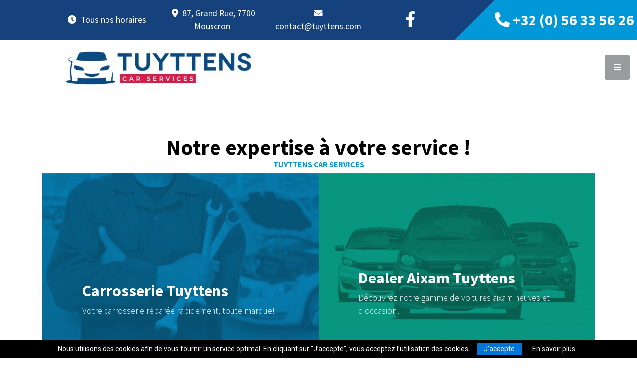

--- FILE ---
content_type: text/html; charset=UTF-8
request_url: https://tuyttens.com/
body_size: 4598
content:
<!doctype html>
<html class="no-js" lang="fr">

<head>

  <meta charset="utf-8">
    <title>Garage Tuyttens Car Services à 7700 Mouscron</title>

  <meta name="description" content="">
  <meta name="viewport" content="width=device-width, initial-scale=1">
  <meta property="og:title" content="">
  <meta property="og:type" content="">
  <meta property="og:url" content="">
  <meta property="og:image" content="">
  
  <!-- Normalize CSS -->
  <link rel="stylesheet" href="css/normalize.css">
  <link rel="stylesheet" href="css/main.css">
  <link rel="stylesheet" href="css/loader.css">
  <!-- Bootstrap Core CSS -->
  <link href="vendor/bootstrap/css/bootstrap.min.css" rel="stylesheet">

  <!-- Custom Fonts -->
  <link href="vendor/fontawesome-free/css/all.min.css" rel="stylesheet" type="text/css">
  <link href="https://fonts.googleapis.com/css?family=Source+Sans+Pro:300,400,700,300italic,400italic,700italic" rel="stylesheet" type="text/css">
  <link href="vendor/simple-line-icons/css/simple-line-icons.css" rel="stylesheet">
  <!-- Animate -->
  <link href="https://cdnjs.cloudflare.com/ajax/libs/animate.css/4.1.1/animate.min.css" rel="stylesheet">
  
      <!-- Cookie CSS -->
  <link href="css/jquery.cookieBar.min.css" rel="stylesheet">
    <!-- Custom CSS -->
  <link href="css/custom.css" rel="stylesheet">
</head>

<body id="page-top">
<!-- Loader -->
<section id="loader" class="bg-white position-fixed text-center d-none h-100">
<div class="container h-100">
<div class="row h-100">
<div class="col-12 mx-auto my-auto">
<img class="w-100" style="max-width:500px;" src="https://tuyttens.com/img/TUYTTENS_car-services_xs.jpg" />
<div class="load">
  <div class="gear one">
    <svg id="blue" viewBox="0 0 100 100" fill="#0098D9">
      <path d="M97.6,55.7V44.3l-13.6-2.9c-0.8-3.3-2.1-6.4-3.9-9.3l7.6-11.7l-8-8L67.9,20c-2.9-1.7-6-3.1-9.3-3.9L55.7,2.4H44.3l-2.9,13.6      c-3.3,0.8-6.4,2.1-9.3,3.9l-11.7-7.6l-8,8L20,32.1c-1.7,2.9-3.1,6-3.9,9.3L2.4,44.3v11.4l13.6,2.9c0.8,3.3,2.1,6.4,3.9,9.3      l-7.6,11.7l8,8L32.1,80c2.9,1.7,6,3.1,9.3,3.9l2.9,13.6h11.4l2.9-13.6c3.3-0.8,6.4-2.1,9.3-3.9l11.7,7.6l8-8L80,67.9      c1.7-2.9,3.1-6,3.9-9.3L97.6,55.7z M50,65.6c-8.7,0-15.6-7-15.6-15.6s7-15.6,15.6-15.6s15.6,7,15.6,15.6S58.7,65.6,50,65.6z"></path>
    </svg>
  </div>
  <div class="gear two">
    <svg id="pink" viewBox="0 0 100 100" fill="#55b59a">
      <path d="M97.6,55.7V44.3l-13.6-2.9c-0.8-3.3-2.1-6.4-3.9-9.3l7.6-11.7l-8-8L67.9,20c-2.9-1.7-6-3.1-9.3-3.9L55.7,2.4H44.3l-2.9,13.6      c-3.3,0.8-6.4,2.1-9.3,3.9l-11.7-7.6l-8,8L20,32.1c-1.7,2.9-3.1,6-3.9,9.3L2.4,44.3v11.4l13.6,2.9c0.8,3.3,2.1,6.4,3.9,9.3      l-7.6,11.7l8,8L32.1,80c2.9,1.7,6,3.1,9.3,3.9l2.9,13.6h11.4l2.9-13.6c3.3-0.8,6.4-2.1,9.3-3.9l11.7,7.6l8-8L80,67.9      c1.7-2.9,3.1-6,3.9-9.3L97.6,55.7z M50,65.6c-8.7,0-15.6-7-15.6-15.6s7-15.6,15.6-15.6s15.6,7,15.6,15.6S58.7,65.6,50,65.6z"></path>
    </svg>
  </div>
  <div class="gear three">
    <svg id="yellow" viewBox="0 0 100 100" fill="#f7ab4f">
      <path d="M97.6,55.7V44.3l-13.6-2.9c-0.8-3.3-2.1-6.4-3.9-9.3l7.6-11.7l-8-8L67.9,20c-2.9-1.7-6-3.1-9.3-3.9L55.7,2.4H44.3l-2.9,13.6      c-3.3,0.8-6.4,2.1-9.3,3.9l-11.7-7.6l-8,8L20,32.1c-1.7,2.9-3.1,6-3.9,9.3L2.4,44.3v11.4l13.6,2.9c0.8,3.3,2.1,6.4,3.9,9.3      l-7.6,11.7l8,8L32.1,80c2.9,1.7,6,3.1,9.3,3.9l2.9,13.6h11.4l2.9-13.6c3.3-0.8,6.4-2.1,9.3-3.9l11.7,7.6l8-8L80,67.9      c1.7-2.9,3.1-6,3.9-9.3L97.6,55.7z M50,65.6c-8.7,0-15.6-7-15.6-15.6s7-15.6,15.6-15.6s15.6,7,15.6,15.6S58.7,65.6,50,65.6z"></path>
    </svg>
  </div>
  <div class="lil-circle"></div>
  <svg class="blur-circle">
    <filter id="blur">
      <feGaussianBlur in="SourceGraphic" stdDeviation="13"></feGaussianBlur>
    </filter>
    <circle cx="70" cy="70" r="66" fill="transparent" stroke="white" stroke-width="40" filter="url(#blur)"></circle>
  </svg>
  </div>
</div>
</div>
</div>
</div>
</section>

<script>
var element = document.getElementById("loader");
element.classList.remove("d-none");
</script>
  <!-- Contact Header -->
  <section class="bg-primary text-white text-center" id="bandeau">
  <div class="container-fluid">
  <div class="row align-items-center p-0">
  
  <div class="col-0 col-lg-1">
  </div>
  
  <div class="col-3 col-md-2 col-lg-2">
  <p class="m-0 p-4 p-md-0 p-to-h3">
  <a class="text-white" href="#horaire">
  <span class="m-1"><i class="fas fa-clock"></i></span>
  <span class="d-none d-lg-inline">Tous nos horaires</span>
  </a>
  </p>
  </div>
  
  
    <div class="col-3 col-md-2 col-lg-2">
  <p class="m-0 p-0 p-to-h3">
  <a class="text-white m-0 p-4 p-md-0" href="#map">
  <span class="m-1"><i class="fas fa-map-marker-alt"></i></span>
  <span class="d-none d-lg-inline">87, Grand Rue, 7700 Mouscron</span>
  </a>
  </p>
  </div>
  
  <div class="col-3 col-md-2 col-lg-2">
  <p class="m-0 p-0 p-to-h3">
  <a class="d-inline-block text-white m-0 p-4 p-md-0" href="mailto:contact@tuyttens.com">
  <span class="m-1"><i class="fas fa-envelope"></i></span>
  <span class="d-none d-lg-inline">contact@tuyttens.com</span>
  </a>
  </p>
  </div>

  <div class="col-3 col-md-1">
  <h3 class="m-0 p-0 text-center text-md-right">
  <a class="text-white m-0 p-4 p-md-0" target="_blank" href="https://www.facebook.com/afcsprl.garagetuyttens">
  <span class="m-1"><i class="fab fa-facebook-f"></i></span>
  </a>
  </h3>
  </div>

  <div class="col-12 col-md-5 col-lg-4 text-center text-md-right p-0">
   <div id="triangle-bottomright" class="d-none d-sm-none d-md-inline-block align-top m-0"></div><div class="d-none d-sm-none d-md-inline-block m-0 bg-secondary">
   <a class="text-white" href="tel:+3256335626">
   <h2 id="grostel" class="d-none d-sm-none d-md-inline-block align-top m-0"><i class="fas fa-phone-alt"></i>
   +32 (0) 56 33 56 26&nbsp;
   </h2>
   </a>
   </div>
  </div>
  
  </div>
  </div>

  </section>
  
  
  <!-- Logo + menu Header -->
  <section class="text-center" id="menu">
  <div class="container-fluid">
  <div class="row align-items-center p-0">
  
  <div class="col-0 col-md-1">
  </div>
  
  <div class="col-9 text-center col-md-4 text-md-left p-2">
                  <picture class="w-100">
                  <a href="https://tuyttens.com/">
                 <source srcset="https://tuyttens.com/img/TUYTTENS_car-services_full.jpg" media="(min-width: 2000px)">
 <source srcset="https://tuyttens.com/img/TUYTTENS_car-services_xl.jpg" media="(min-width: 1200px)">
 <source srcset="https://tuyttens.com/img/TUYTTENS_car-services_lg.jpg" media="(min-width: 992px)">
 <source srcset="https://tuyttens.com/img/TUYTTENS_car-services_md.jpg" media="(min-width: 768px)">
 <source srcset="https://tuyttens.com/img/TUYTTENS_car-services_sm.jpg" media="(min-width: 576px)">
 <source srcset="https://tuyttens.com/img/TUYTTENS_car-services_xs.jpg" media="(max-width: 576px)">
 <img class="w-100" src="https://tuyttens.com/img/TUYTTENS_car-services_md.jpg" alt="Logo Carrosserie Tuyttens à 7700 Mouscron">
</picture>
</a>
  </div>
  
    <div class="col-3 d-inline-block d-md-none text-center">
  <!-- Navigation -->
  <a id="menu-xs" class="d-inline-block menu-toggle rounded" href="#">
    <i class="fas fa-bars"></i>
  </a>  
  </div>
  
   <div class="col-12 d-inline-block d-md-none bg-secondary">
   <a class="text-white" href="tel:+3256335626">
        <h3 class="text-white w-100 p-2"><i class="fas fa-phone-alt"></i>
   +32 (0) 56 33 56 26&nbsp;
   </h3>
   </a>
   </div>
   
 
    <div class="col-0 col-md-1">
  </div>
  
  <div class="col-0 col-md-1">
  </div>

  <div class="col-0 col-md-1">
  </div>

  <div class="col-0 d-none text-center col-3 d-md-inline-block col-md-4 text-md-right pr-0">
  <!-- Navigation -->
  <a id="menu-hd" class="d-inline-block menu-toggle rounded" href="#">
    <i class="fas fa-bars"></i>
  </a>  
  </div>
  
  </div>
  </div>

  <nav id="sidebar-wrapper" class="bg-primary"><ul class="sidebar-nav"><li class="sidebar-nav-item"><a class=" js-scroll-trigger" href="https://carrosserie-tuyttens.com/">L'atelier de carrosserie</a></li><li class="sidebar-nav-item"><a class=" js-scroll-trigger" href="https://aixam-tuyttens.com/">Le Concessionnaire Aixam</a></li><li class="sidebar-nav-item"><a class=" js-scroll-trigger" href="https://station-service-tuyttens.com/">La station service & Shop</a></li><li class="sidebar-nav-item"><a class=" js-scroll-trigger" href="https://self-car-wash-tuyttens.com/">Le Self Car Wash</a></li></ul></nav>

  </section>
  
  
  




  <!-- Car Services -->
  <section class="content-section" id="tuyttens">
    <div class="container">
          <div class="content-section-heading text-center">
        <h2 class="mb-0 text-black">Notre expertise à votre service !</h2>
        <h6 class="text-primary animate__animated">TUYTTENS CAR SERVICES</h5>
      </div>
      
        <div id="logocs" class="row m-5">
        <div class="col-0 col-md-3 "></div>
        <div id="cslogo" class="col-12 col-md-6 text-center">
        
        
              <picture class="w-100">
 <source srcset="https://carrosserie-tuyttens.com/img/TUYTTENS_car-services_full.jpg" media="(min-width: 2000px)">
 <source srcset="https://carrosserie-tuyttens.com/img/TUYTTENS_car-services_xl.jpg" media="(min-width: 1200px)">
 <source srcset="https://carrosserie-tuyttens.com/img/TUYTTENS_car-services_lg.jpg" media="(min-width: 992px)">
 <source srcset="https://carrosserie-tuyttens.com/img/TUYTTENS_car-services_md.jpg" media="(min-width: 768px)">
 <source srcset="https://carrosserie-tuyttens.com/img/TUYTTENS_car-services_sm.jpg" media="(min-width: 576px)">
 <source srcset="https://carrosserie-tuyttens.com/img/TUYTTENS_car-services_xs.jpg" media="(max-width: 576px)">
 <img class="w-100" src="https://carrosserie-tuyttens.com/img/TUYTTENS_car-services_md.jpg" alt="Car contact">
</picture>
</div>
        <div class="col-0 col-md-3 "></div>
        </div>

      <div class="row no-gutters">
        <div class="col-lg-6">
          <a class="portfolio-item" href="https://carrosserie-tuyttens.com">
            <div class="caption">
              <div class="caption-content">
                <div class="h2 font-weight-bold">Carrosserie Tuyttens</div>
                <p class="mb-0">Votre carrosserie réparée rapidement, toute marque!</p>
              </div>
            </div>
<picture class="w-100">
 <source srcset="https://carrosserie-tuyttens.com/img/1-carrosserie-tuyttens_full.jpg" media="(min-width: 2000px)">
 <source srcset="https://carrosserie-tuyttens.com/img/1-carrosserie-tuyttens_xl.jpg" media="(min-width: 1200px)">
 <source srcset="https://carrosserie-tuyttens.com/img/1-carrosserie-tuyttens_lg.jpg" media="(min-width: 992px)">
 <source srcset="https://carrosserie-tuyttens.com/img/1-carrosserie-tuyttens_md.jpg" media="(min-width: 768px)">
 <source srcset="https://carrosserie-tuyttens.com/img/1-carrosserie-tuyttens_sm.jpg" media="(min-width: 576px)">
 <source srcset="https://carrosserie-tuyttens.com/img/1-carrosserie-tuyttens_xs.jpg" media="(max-width: 576px)">
 <img class="w-100" src="https://carrosserie-tuyttens.com/img/1-carrosserie-tuyttens_md.jpg" alt="Carrosserie Tuyttens">
</picture>          </a>
        </div>
        <div class="col-lg-6">
          <a class="portfolio-item" href="https://aixam-tuyttens.com">
            <div class="caption">
              <div class="caption-content">
                <div class="h2 font-weight-bold">Dealer Aixam Tuyttens</div>
                <p class="mb-0">Découvrez notre gamme de voitures aixam neuves et d'occasion!</p>
              </div>
            </div>
<picture class="w-100">
 <source srcset="https://carrosserie-tuyttens.com/img/2-aixam-tuyttens_full.jpg" media="(min-width: 2000px)">
 <source srcset="https://carrosserie-tuyttens.com/img/2-aixam-tuyttens_xl.jpg" media="(min-width: 1200px)">
 <source srcset="https://carrosserie-tuyttens.com/img/2-aixam-tuyttens_lg.jpg" media="(min-width: 992px)">
 <source srcset="https://carrosserie-tuyttens.com/img/2-aixam-tuyttens_md.jpg" media="(min-width: 768px)">
 <source srcset="https://carrosserie-tuyttens.com/img/2-aixam-tuyttens_sm.jpg" media="(min-width: 576px)">
 <source srcset="https://carrosserie-tuyttens.com/img/2-aixam-tuyttens_xs.jpg" media="(max-width: 576px)">
 <img class="w-100" src="https://carrosserie-tuyttens.com/img/2-aixam-tuyttens_md.jpg" alt="Dealer Aixam Tuyttens">
</picture>            </a>
        </div>
        <div class="col-lg-6">
          <a class="portfolio-item" href="https://station-service-tuyttens.com">
            <div class="caption">
              <div class="caption-content">
                <div class="h2 font-weight-bold">Station Service Tuyttens</div>
                <p class="mb-0">Depuis 1984, à votre service 24/24 7J/7!</p>
              </div>
            </div>
<picture class="w-100">
 <source srcset="https://carrosserie-tuyttens.com/img/3-station-service-tuyttens_full.jpg" media="(min-width: 2000px)">
 <source srcset="https://carrosserie-tuyttens.com/img/3-station-service-tuyttens_xl.jpg" media="(min-width: 1200px)">
 <source srcset="https://carrosserie-tuyttens.com/img/3-station-service-tuyttens_lg.jpg" media="(min-width: 992px)">
 <source srcset="https://carrosserie-tuyttens.com/img/3-station-service-tuyttens_md.jpg" media="(min-width: 768px)">
 <source srcset="https://carrosserie-tuyttens.com/img/3-station-service-tuyttens_sm.jpg" media="(min-width: 576px)">
 <source srcset="https://carrosserie-tuyttens.com/img/3-station-service-tuyttens_xs.jpg" media="(max-width: 576px)">
 <img class="w-100" src="https://carrosserie-tuyttens.com/img/3-station-service-tuyttens_md.jpg" alt="Station Service Tuyttens">
</picture>            </a>
        </div>
        <div class="col-lg-6">
          <a class="portfolio-item" href="https://self-car-wash-tuyttens.com">
            <div class="caption">
              <div class="caption-content">
                <div class="h2 font-weight-bold">Self Carwash Tuyttens</div>
                <p class="mb-0">Votre car wash manuel à 7700 Mouscron et à 8587 Espierres</p>
              </div>
            </div>
<picture class="w-100">
 <source srcset="https://carrosserie-tuyttens.com/img/4-self-car-wash-tuyttens_full.jpg" media="(min-width: 2000px)">
 <source srcset="https://carrosserie-tuyttens.com/img/4-self-car-wash-tuyttens_xl.jpg" media="(min-width: 1200px)">
 <source srcset="https://carrosserie-tuyttens.com/img/4-self-car-wash-tuyttens_lg.jpg" media="(min-width: 992px)">
 <source srcset="https://carrosserie-tuyttens.com/img/4-self-car-wash-tuyttens_md.jpg" media="(min-width: 768px)">
 <source srcset="https://carrosserie-tuyttens.com/img/4-self-car-wash-tuyttens_sm.jpg" media="(min-width: 576px)">
 <source srcset="https://carrosserie-tuyttens.com/img/4-self-car-wash-tuyttens_xs.jpg" media="(max-width: 576px)">
 <img class="w-100" src="https://carrosserie-tuyttens.com/img/4-self-car-wash-tuyttens_md.jpg" alt="Self Carwash Tuyttens">
</picture>            </a>
        </div>
      </div>
    </div>
  </section>


  <!-- Map -->
<div id="map" class="map">
</div>
  <section class="content-section bg-primary text-white text-center" id="formulaire">
        <div class="content-section-heading">
        <h2 class="mb-4 text-white">Contactez-nous!</h2>
      </div>
  <div class="container">
  <form id="form-content" method="POST">
  <div class="row justify-content-center">
  <div class="col-10">
  <div class="row">
  <div class="col-12 col-md-6 p-4">
  <input class="p-2 w-100" type=text" placeholder="Votre nom*" name="contact_form[nom]" />
  </div>
    <div class="col-12 col-md-6 p-4">
  <input class="p-2 w-100" type="text" placeholder="Votre prénom" name="contact_form[prenom]" />
    </div>
  </div>
  
    <div class="row">
  <div class="col-12 col-md-6 p-4">
  <input class="p-2 w-100" type=text" placeholder="Votre n° de téléphone" name="contact_form[telephone]" />
  </div>
    <div class="col-12 col-md-6 p-4">
  <input class="p-2 w-100" type="text" placeholder="Votre email*" name="contact_form[email]" />
    </div>
  </div>

      <div class="row">
  <div class="col-12 p-4">
  <textarea class="p-2 w-100" placeholder="Votre message*" name="contact_form[message]"></textarea>
    </div>
  </div>
  
        <div class="row">
  <div id="msgdiv" class="d-none col-12 p-4">
  <p id="msg"></p>
    </div>
  </div>
  
      <div class="row justify-content-center">
  <div class="col-12 col-md-3 p-4">
  <input id="btn-envoyer" class="w-100 w-md-50  w-xl-25  btn-secondary text-center text-white py-2 px-4 text-weight-bold" type="submit" name="contact_form[submit]" value="Envoyer" />
      </div>
  </div>
  </div>
  </div>
  </form>
  </div>
  </section>
  
      <!-- Infos -->
<section class="content-section bg-primary text-white text-center bg-footer" id="footer">
  <div class="container-fluid">
    <div class="row">
      <div class="col-0 col-md-1"></div>
      <div class="col-12 col-md-7">
        <div class="row">
          <div class="col-12 order-2 col-md-6 order-md-1 text-center">
          <h2 class="m-0 p-0">
            <span class="d-block m-1 text-primary"><i class="fas fa-clock"></i></span>
          </h2>
          <div class="row" id="horaire">
            <div class="col-12">
              <p><strong>Ouvert toute l'année</strong></p>
            </div>
          </div>

          <div class="row">
            <div class="col-6 text-right"><p class="m-1"><strong>Carrosserie</strong></p></div>
            <div class="col-6 text-left"><p class="m-1">du lundi au jeudi de 08h30 à 11h45 et de 14h00 à 17h30<br />le vendredi de 08h30 à 11h45 et de 14h00 à 17h00</p></div>
          </div>
          <div class="row">
            <div class="col-6 text-right"><p class="m-1"><strong>Station Service</strong></p></div>
            <div class="col-6 text-left"><p class="m-1">24h/7j</p></div>
          </div>
          <div class="row">
            <div class="col-6 text-right"><p class="m-1"><strong>Shop</strong></p></div>
            <div class="col-6 text-left"><p class="m-1">du lundi au samedi de 07h30 à 20h00<br />le dimanche de  08h30 à 20h00</p></div>
          </div>
          <div class="row">
            <div class="col-6 text-right"><p class="m-1"><strong>Car-Wash</strong></p></div>
            <div class="col-6 text-left"><p class="m-1">24h/7j</p></div>
          </div>
        </div>
      
        <div class="col-12 col-md-6 order-md-2 text-center">
          <a class="text-white m-0 p-0" href="#maps">
            <h2 class="m-0 p-0">
              <span class="d-block m-1 text-primary text-center"><i class="fas fa-map-marker-alt"></i></span>
            Tuyttens Car Services
            </h2>
            <p>87, Grand Rue <br /> 7700 Mouscron <br />Belgique</p>
          </a>      
        </div>
      </div>
 
      
    <div class="row">
      <div class="col-12 col-md-6 mt-4">
        <a class="text-white m-0 p-0" href="mailto:contact@tuyttens.com">
          <h2 class="m-0 p-0">
            <span class="d-block m-1 text-primary"><i class="fas fa-envelope"></i></span>
          </h2>
          <p class="m-0">
          <strong>contact@tuyttens.com</strong>
          </p>
        </a>      
      </div>

      <div class="col-12 col-md-6 mt-4">
        <a class="text-white m-0 p-0" href="tel:+3256335626">
          <h2 class="m-0 p-0">
            <span class="d-block m-1 text-primary"><i class="fas fa-phone-alt"></i></span>
            <strong>+32 (0) 56 33 56 26&nbsp;</strong>
          </h2>
        </a>
      </div>
    </div>
    </div>    
    <div class="col-12 my-4 col-md-3 my-md-0">
    <div class="responsive-position-1 w-100" style="top:0;">
    <h2 class="text-center my-4 my-md-0">
    <span class="d-block m-1 text-primary"><i class="fab fa-facebook-f"></i></span>
    </h2>
    </div>
    <div class="responsive-position-1 w-100" style="bottom:0;">
              <h4 class="text-center">
            <strong>Liens</strong>
          </h4>
          <p class="text-center m-0">
          Mentions Légales</br>
          Politique de confidentialité</br>
          Plan du site</br>
          Axial</br>
          Contactez-nous</br>
          </p>
    </div>
             
    </div>
    </div>
    
  </section>

  <!-- Footer -->
  <section id="copyright" class="bg-primary text-center text-white p-4">
    <div class="container">
    <div class="row">
    <div class="col-12">
      <p class="text-center font-weight-bold m-0">Copyright &copy; Tuyttens 
      2020 - 2025 / réalisation: <a class="text-primary" target="_blank" href="http://www.servynet.com" />Servynet SPRL <i class="fad fa-planet-ringed"></i></a>
      </p>
    </div>
    </div>
    </div>
  </section>

  <!-- Scroll to Top Button-->
  <a class="scroll-to-top rounded js-scroll-trigger" href="#page-top">
    <i class="fas fa-angle-up"></i>
  </a>

<div class="modal fade" id="popup" tabindex="-1" role="dialog" aria-labelledby="exampleModalCenterTitle" aria-hidden="true">
</div>  <script src="js/vendor/modernizr-3.11.2.min.js"></script>
  <script src="vendor/jquery/jquery.min.js"></script>
  <script src="vendor/bootstrap/js/bootstrap.bundle.min.js"></script>
  <script src="vendor/jquery-easing/jquery.easing.min.js"></script>
  <script src="js/jquery.sticky.js"></script>
  <script src="js/jquery.appear.js"></script>
  <script src="js/stylish-portfolio.js"></script>
  <script src="js/main.js"></script>
  <script src="js/maps.js"></script>

      <!-- Cookie script -->
  <script src="js/jquery.cookieBar.min.js"></script>

<script defer type="text/javascript">
$(function() {
  $.cookieBar({
    style: 'bottom',
    infoLink:   'https://tuyttens.com/mentions-legales.php',
    infoTarget: '_blank',
    expireDays: 365,
    wrapper: 'body',
    language: 'fr'
  });
});
</script>


<!-- MAPS -->
<script defer
  src="https://maps.googleapis.com/maps/api/js?key=AIzaSyBIvkSKbrCNq9ajdSIIRAvc2VqpQnozgl4&callback=initMap">
</script>

<!-- Global site tag (gtag.js) - Google Analytics -->
<script async src="https://www.googletagmanager.com/gtag/js?id=G-WV7ZGFLL31"></script>
<script>
  window.dataLayer = window.dataLayer || [];
  function gtag(){dataLayer.push(arguments);}
  gtag('js', new Date());

  gtag('config', 'G-WV7ZGFLL31');
</script>
</body>

</html>


--- FILE ---
content_type: text/css; charset=utf-8
request_url: https://tuyttens.com/css/loader.css
body_size: 214
content:
.load {
  position: relative;
  margin: 50px auto;
  width: 100px;
  height: 80px;
}

.gear {
  position: absolute;
  z-index: -10;
  width: 40px;
  height: 40px;
  animation: spin 5s infinite;
}

.two {
  left: 40px;
  width: 80px;
  height: 80px;
  animation: spin-reverse 5s infinite;
}

.three {
  top: 45px;
  left: -10px;
  width: 60px;
  height: 60px;
}

@keyframes spin {
  50% {
    transform: rotate(360deg);
  }
}

@keyframes spin-reverse {
  50% {
    transform: rotate(-360deg);
  }
}

.lil-circle {
  position: absolute;
  border-radius: 50%;
  box-shadow: inset 0 0 10px 2px gray, 0 0 50px white;
  width: 100px;
  height: 100px;
  opacity: .65;
}

.blur-circle {
  position: absolute;
  top: -19px;
  left: -19px;
}

--- FILE ---
content_type: text/css; charset=utf-8
request_url: https://tuyttens.com/css/custom.css
body_size: 2843
content:
/*!
 * Start Bootstrap - Stylish Portfolio v5.0.8 (https://startbootstrap.com/themes/stylish-portfolio)
 * Copyright 2013-2020 Start Bootstrap
 * Licensed under MIT (https://github.com/StartBootstrap/startbootstrap-stylish-portfolio/blob/master/LICENSE)
 */body,html{width:100%;height:100%}
 body{font-family:'Source Sans Pro'}.btn-xl{padding:1.25rem 2.5rem}.content-section-heading 
 h2{font-size:3rem}.content-section-heading h3{font-size:1rem;text-transform:uppercase}h1,h2,h3,h4,h5,h6{font-weight:700}.text-faded{color:rgba(255,255,255,.7)}.map{height:40rem}
 @media (max-width:992px){.map{height:75%}}
 .map iframe{pointer-events:none}
 .scroll-to-top{position:fixed;right:15px;bottom:15px;display:none;width:50px;height:50px;text-align:center;color:#fff;background:rgba(52,58,64,.5);line-height:45px}.scroll-to-top:focus,.scroll-to-top:hover{color:#fff}.scroll-to-top:hover{background:#343a40}.scroll-to-top i{font-weight:800}.masthead{min-height:30rem;position:relative;display:table;width:100%;height:auto;background:url(../img/bg-masthead.jpg);background-position:center center;background-repeat:no-repeat;background-size:cover}.masthead h1{font-size:4rem;margin:0;padding:0}@media (min-width:992px){.masthead{height:100vh}.masthead h1{font-size:5.5rem}}#sidebar-wrapper{position:fixed;z-index:2;top:0;right:0;width:250px;height:100%;transition:all .4s ease 0s;transform:translateX(250px);border-left:1px solid rgba(255,255,255,.1)}.sidebar-nav{position:absolute;top:100px;width:250px;margin:0;padding:0;list-style:none}.sidebar-nav li.sidebar-nav-item a{display:block;text-decoration:none;color:#fff;padding:15px}.sidebar-nav li a:hover{text-decoration:none;color:#fff;background:rgba(255,255,255,.2)}.sidebar-nav li a:active,.sidebar-nav li a:focus{text-decoration:none}.sidebar-nav>.sidebar-brand{font-size:1.2rem;background:rgba(52,58,64,.1);height:80px;line-height:50px;padding-top:15px;padding-bottom:15px;padding-left:15px}.sidebar-nav>.sidebar-brand a{color:#fff}.sidebar-nav>.sidebar-brand a:hover{color:#fff;background:0 0}#sidebar-wrapper.active{right:250px;width:250px;transition:all .4s ease 0s}
.menu-toggle{position:absolute;right:15px;top:-25px;width:50px;height:50px;text-align:center;color:#fff;background:rgba(52,58,64,.5);line-height:50px;z-index:999}
 .menu-toggle-sticky{position:fixed;right:15px;top:15px;width:50px;height:50px;text-align:center;color:#fff;background:rgba(52,58,64,.5);line-height:50px;z-index:999}.menu-toggle:focus,.menu-toggle:hover{color:#fff}.menu-toggle:hover{background:#343a40}.service-icon{background-color:#fff;color:#1d809f;height:7rem;width:7rem;display:block;line-height:7.5rem;font-size:2.25rem;box-shadow:0 3px 3px 0 rgba(0,0,0,.1)}.callout{padding:15rem 0;background:url(../img/bg-callout.jpg);background-position:center center;background-repeat:no-repeat;background-size:cover}.callout h2{font-size:3.5rem;font-weight:700;display:block;max-width:30rem}.portfolio-item{display:block;position:relative;overflow:hidden;max-width:530px;margin:auto auto 1rem}.portfolio-item .caption{display:flex;height:100%;width:100%;background-color:rgba(33,37,41,.2);position:absolute;top:0;bottom:0;z-index:1}.portfolio-item .caption .caption-content{color:#fff;margin:auto 2rem 2rem}.portfolio-item .caption .caption-content h2{font-size:.8rem;text-transform:uppercase}.portfolio-item .caption .caption-content p{font-weight:300;font-size:1.2rem}@media (min-width:992px){.portfolio-item{max-width:none;margin:0}.portfolio-item .caption{transition:background-color .7s,-webkit-clip-path .25s ease-out;transition:clip-path .25s ease-out,background-color .7s;transition:clip-path .25s ease-out,background-color .7s,-webkit-clip-path .25s ease-out;-webkit-clip-path:inset(0);clip-path:inset(0)}.portfolio-item .caption .caption-content{transition:opacity .25s;margin-left:5rem;margin-right:5rem;margin-bottom:5rem}.portfolio-item img{transition:-webkit-clip-path .25s ease-out;transition:clip-path .25s ease-out;transition:clip-path .25s ease-out,-webkit-clip-path .25s ease-out;-webkit-clip-path:inset(-1px);clip-path:inset(-1px)}.portfolio-item:hover img{-webkit-clip-path:inset(2rem);clip-path:inset(2rem)}.portfolio-item:hover .caption{background-color:rgba(29,128,159,.9);-webkit-clip-path:inset(2rem);clip-path:inset(2rem)}}.map iframe{height:100%;width:100%;border:0}footer.footer{padding-top:5rem;padding-bottom:5rem}footer.footer .social-link{display:block;height:4rem;width:4rem;line-height:4.3rem;font-size:1.5rem;background-color:#1d809f;transition:background-color .15s ease-in-out;box-shadow:0 3px 3px 0 rgba(0,0,0,.1)}footer.footer .social-link:hover{background-color:#155d74;text-decoration:none}a{color:#1d809f}a:active,a:focus,a:hover{color:#155d74}
 .btn-primary{border: 2px solid #0098D9!important;background-color:transparent!important;border-radius:0!important;}.btn-primary:active,.btn-primary:focus,.btn-primary:hover{border: 2px solid #0098D9!important;background-color:transparent!important;border-radius:0!important;}.btn-secondary{background-color:#0098D9!important;border-color:#0098D9!important;color:#fff!important;}.btn-secondary:active,.btn-secondary:focus,.btn-secondary:hover{background-color:#0098D9!important;border-color:#0098D9!important}.btn-dark{color:#fff!important}.btn{box-shadow:0 3px 3px 0 rgba(0,0,0,.1);font-weight:700}.bg-primary{background-color:#15417c!important}.bg-secondary{background-color:#0098D9!important}.text-primary{color:#1d809f!important}.text-secondary{color:#ecb807!important}

#logocs{
display:none!important;
}
    
    .text-primary{
    color:#0098D9!important;
    }
    .text-secondary{
    color:#15417C!important;
    }

.text-black{
color:#000!important;
}

.modal-content{
border-radius:0!important;
}

/*BACKGROUND*/

.squarebg1{  background-image: url("https://carrosserie-tuyttens.com/img/squarebg1_xl.jpg"); 
background-position: center;background-repeat: no-repeat;
}
.squarebg2{  background-image: url("https://carrosserie-tuyttens.com/img/squarebg2_xl.jpg"); 
background-position: center;background-repeat: no-repeat;
}
.squarebg3{  background-image: url("https://carrosserie-tuyttens.com/img/squarebg3_xl.jpg"); 
background-position: center;background-repeat: no-repeat;
}
.squarebg4{  background-image: url("https://carrosserie-tuyttens.com/img/squarebg4_xl.jpg"); 
background-position: center;background-repeat: no-repeat;
}

.squarew{width:220px;}
.squareh{height:220px;}
.outnumber{left:50%;margin-left:-195px;line-height:220px;font-size:300px;}
/*XS*/
@media (max-width: 576px) {

.glue,.gluecl{
position:fixed!important;
top:35px;
right:35px;
}

.responsive-position-1{position:relative;}
.content-section{padding-top:3rem;padding-bottom:3rem;}

.abscar{position:relative;}
.masthead{padding-top:4rem;padding-bottom:4rem;min-height:30rem;position:relative;display:table;width:100%;height:auto;background:url(../img/bg-masthead_xs.jpg);background-position:center center;background-repeat:no-repeat;background-size:cover}

  .bg-pneu{
  background-image: url("https://carrosserie-tuyttens.com/img/bg_pneu_xs.jpg"); /* The image used */
  background-position: center; /* Center the image */
  background-repeat: no-repeat; /* Do not repeat the image */
  background-size: cover; /* Resize the background image to cover the entire container */
  }
.bg-footer{min-height:30rem;position:relative;display:table;width:100%;height:auto;background:url(../img/bg-footer_xs.jpg);background-position:center center;background-repeat:no-repeat;background-size:cover}


.bg-agre{min-height:30rem;position:relative;display:table;width:100%;height:auto;background:url(../img/bg-agre_xs.jpg);background-position:center center;background-repeat:no-repeat;background-size:cover}

  p {
    font-size: 1rem!important;
  }
  h1 {
      font-size: 3.4rem!important;
  }
  h2 {
      font-size: 1.6rem!important;
  }
  h3,p.p-to-h3 {
      font-size: 1.4rem!important;
  }
  h4,li {
      font-size: 1.1rem!important;
  }
  h6{
  font-size: 0.9rem!important;
  }

}
/*SM*/
@media (min-width: 576px) {

#clef{
top:-50px;
right:-50px;
height:100px;
width:auto!important;
position:absolute;
}

.glue,.gluecl{
position:fixed!important;
top:25px;
right:25px;
}

.responsive-position-1{position:relative;}
.content-section{padding-top:3.5rem;padding-bottom:3.5rem;}

.abscar{position:relative;}

.masthead{padding-top:8rem;padding-bottom:8rem;min-height:30rem;position:relative;display:table;width:100%;height:auto;background:url(../img/bg-masthead_sm.jpg);background-position:center center;background-repeat:no-repeat;background-size:cover}

  .bg-pneu{
  background-image: url("https://carrosserie-tuyttens.com/img/bg_pneu_sm.jpg"); /* The image used */
  background-position: center; /* Center the image */
  background-repeat: no-repeat; /* Do not repeat the image */
  background-size: cover; /* Resize the background image to cover the entire container */
  }
.bg-footer{min-height:30rem;position:relative;display:table;width:100%;height:auto;background:url(../img/bg-footer_sm.jpg);background-position:center center;background-repeat:no-repeat;background-size:cover}


.bg-agre{min-height:30rem;position:relative;display:table;width:100%;height:auto;background:url(../img/bg-agre_sm.jpg);background-position:center center;background-repeat:no-repeat;background-size:cover}

  p {
    font-size: 1rem!important;
  }
  h1 {
      font-size: 3.4rem!important;;
  }
  h2 {
      font-size: 1.6rem!important;;
  }
  h3,p.p-to-h3 {
      font-size: 1.4rem!important;;
  }
  h4,li {
      font-size: 1.1rem!important;;
  }
    h6{
  font-size: 0.9rem!important;
  }


}
/*MD*/
@media (min-width: 768px) {

#clef{
top:-80px;
right:-80px;
height:180px;
width:auto!important;
position:absolute;
}


     #triangle-bottomright {
      width: 0;
      height: 0;
      border-bottom: 60px solid #0098D9;
      border-left: 60px solid transparent;
    }
            #grostel{
    font-size:25px!important;
    vertical-align:top;
    line-height: 60px;
    }

.glue,.gluecl{
position:fixed!important;
top:25px;
right:25px;
}

.responsive-position-1{position:absolute;}
.content-section{padding-top:4rem;padding-bottom:4rem;}
.abscar{position:relative;left:-10px;bottom:-25px;}

.masthead{padding-top:8rem;padding-bottom:8rem;min-height:30rem;position:relative;display:table;width:100%;height:auto;background:url(../img/bg-masthead_md.jpg);background-position:center center;background-repeat:no-repeat;background-size:cover} 

  .bg-pneu{
  background-image: url("https://carrosserie-tuyttens.com/img/bg_pneu_md.jpg"); /* The image used */
  background-position: center; /* Center the image */
  background-repeat: no-repeat; /* Do not repeat the image */
  background-size: cover; /* Resize the background image to cover the entire container */
  }
.bg-footer{min-height:30rem;position:relative;display:table;width:100%;height:auto;background:url(../img/bg-footer_md.jpg);background-position:center center;background-repeat:no-repeat;background-size:cover}


.bg-agre{min-height:30rem;position:relative;display:table;width:100%;height:auto;background:url(../img/bg-agre_md.jpg);background-position:center center;background-repeat:no-repeat;background-size:cover}

  p,p.p-to-h3 {
    font-size: 1rem!important;
  }
  h1 {
      font-size: 4.2rem!important;;
  }
  h2 {
      font-size: 2rem!important;;
  }
  h3,p.p-to-h3 {
      font-size: 1.6rem!important;;
  }
  
    #h3clef{
      font-size: 1.4rem!important;;
  }
  
  h4,li {
      font-size: 1.1rem!important;;
  }
    h6{
  font-size: 0.9rem!important;
  }
}

/*LG*/
@media (min-width: 992px) { 

#clef{
top:-80px;
right:-60px;
height:160px;
width:auto!important;
position:absolute;
}

#triangle-bottomright {
width: 0;
height: 0;
border-bottom: 65px solid #0098D9;
border-left: 65px solid transparent;
}
    
#grostel{
font-size:26px!important;
vertical-align:top;
line-height: 65px;
}
    
.glue,.gluecl{
position:fixed!important;
top:25px;
right:25px;
}

.responsive-position-1{position:absolute;}
.content-section{padding-top:4.5rem;padding-bottom:4.5rem;}
.abscar{position:relative;left:-20px;bottom:-25px;}
.masthead{padding-top:8rem;padding-bottom:8rem;min-height:30rem;position:relative;display:table;width:100%;height:auto;background:url(../img/bg-masthead_lg.jpg);background-position:center center;background-repeat:no-repeat;background-size:cover}

.bg-pneu{
background-image: url("https://carrosserie-tuyttens.com/img/bg_pneu_lg.jpg"); /* The image used */
background-position: center; /* Center the image */
background-repeat: no-repeat; /* Do not repeat the image */
background-size: cover; /* Resize the background image to cover the entire container */
}

.bg-footer{min-height:30rem;position:relative;display:table;width:100%;height:auto;background:url(../img/bg-footer_lg.jpg);background-position:center center;background-repeat:no-repeat;background-size:cover}


.bg-agre{min-height:30rem;position:relative;display:table;width:100%;height:auto;background:url(../img/bg-agre_lg.jpg);background-position:center center;background-repeat:no-repeat;background-size:cover}

p,p.p-to-h3 {
font-size: 0.9rem!important;
}

h1 {
font-size: 4.4rem!important;;
}

h2 {
font-size: 2.4rem!important;;
}
  
h3 {
font-size: 1.8rem!important;;
}
  
  #h3clef{
      font-size: 1.4rem!important;;
  }
    
  h4,li {
      font-size: 1.2rem!important;;
  }

    h6{
  font-size: 0.9rem!important;
  }
}



@media (min-width: 1200px) { 

#triangle-bottomright {
width: 0;
height: 0;
border-bottom: 80px solid #0098D9;
border-left: 80px solid transparent;
}

#grostel{
font-size:30px!important;
vertical-align:top;
line-height: 80px;
}
    
.glue,.gluecl{
position:fixed!important;
top:25px;
right:25px;
}

.responsive-position-1{position:absolute;}
.content-section{padding-top:5rem;padding-bottom:5rem;}
.abscar{position:relative;left:-40px;bottom:-25px;}
.masthead{padding-top:8rem;padding-bottom:8rem;min-height:30rem;position:relative;display:table;width:100%;height:auto;background:url(../img/bg-masthead_xl.jpg);background-position:center center;background-repeat:no-repeat;background-size:cover}

  .bg-pneu{
  background-image: url("https://carrosserie-tuyttens.com/img/bg_pneu_xl.jpg"); /* The image used */
  background-position: center; /* Center the image */
  background-repeat: no-repeat; /* Do not repeat the image */
  background-size: cover; /* Resize the background image to cover the entire container */
  }

.bg-footer{min-height:30rem;position:relative;display:table;width:100%;height:auto;background:url(../img/bg-footer_xl.jpg);background-position:center center;background-repeat:no-repeat;background-size:cover}


.bg-agre{min-height:30rem;position:relative;display:table;width:100%;height:auto;background:url(../img/bg-agre_xl.jpg);background-position:center center;background-repeat:no-repeat;background-size:cover}

  p,p.p-to-h3 {
    font-size: 1.1rem!important;
  }
  h1 {
      font-size: 4.8rem!important;
  }
  h2 {
      font-size: 2.7rem!important;
  }
  h3 {
      font-size: 2rem!important;
  }
  h4,li {
      font-size: 1.3rem!important;
  }

    h6{
  font-size: 1rem!important;
  }
}

@media (min-width: 1440px) { 
     #triangle-bottomright {
      width: 0;
      height: 0;
      border-bottom: 90px solid #0098D9;
      border-left: 90px solid transparent;
    }
    #grostel{
    font-size:40px!important;
    vertical-align:top;
    line-height: 90px;
    }
}

@media (min-width: 2000px) {

#clef{
top:-100px;
right:-100px;
height:250px;
width:auto!important;
position:absolute;
}

     #triangle-bottomright {
      width: 0;
      height: 0;
      border-bottom: 100px solid #0098D9;
      border-left: 100px solid transparent;
    }
            #grostel{
                font-size:45px!important;
    vertical-align:top;
    line-height: 100px;
    }

.glue,.gluecl{
position:fixed!important;
top:25px;
right:25px;
}

.responsive-position-1{position:absolute;}
.content-section{padding-top:5.5rem;padding-bottom:5.5rem;} 
.abscar{position:relative;left:-60px;bottom:-25px;}
.masthead{padding-top:8rem;padding-bottom:8rem;min-height:30rem;position:relative;display:table;width:100%;height:auto;background:url(../img/bg-masthead_full.jpg);background-position:center center;background-repeat:no-repeat;background-size:cover}

  .bg-pneu{
  background-image: url("https://carrosserie-tuyttens.com/img/bg_pneu_full.jpg"); /* The image used */
  background-position: center; /* Center the image */
  background-repeat: no-repeat; /* Do not repeat the image */
  background-size: cover; /* Resize the background image to cover the entire container */
  }

.bg-footer{min-height:30rem;position:relative;display:table;width:100%;height:auto;background:url(../img/bg-footer_full.jpg);background-position:center center;background-repeat:no-repeat;background-size:cover}


.bg-agre{min-height:30rem;position:relative;display:table;width:100%;height:auto;background:url(../img/bg-agre_full.jpg);background-position:center center;background-repeat:no-repeat;background-size:cover}


  p,p.p-to-h3 {
    font-size: 1.2rem!important;
  }
  h1 {
      font-size: 5.2rem!important;;
  }
  h2 {
      font-size: 2.8rem!important;;
  }
  h3 {
      font-size: 2rem!important;;
  }
  h4,li {
      font-size: 1.4rem!important;;
  }

    h6{
  font-size: 1.1rem!important;
  }
}

.col-xs-0, 
.col-sm-0,
.col-md-0,
.col-lg-0 {
  flex: 0 0 0;
  max-width: 0;
  padding-right: 0;
  padding-left: 0;
  margin:0;
  border:0;
  padding:0;
}

a:hover{
text-decoration:none!important;
}


.animate__animated{
visibility:hidden;
}

.showit{
visibility:visible!important;
}

body{
overflow-x:hidden!important;
}

#loader{
width:100%;
height:100%;
z-index:9999;
}


--- FILE ---
content_type: text/javascript; charset=utf-8
request_url: https://tuyttens.com/js/maps.js
body_size: 861
content:
let map;

function initMap() {
  map = new google.maps.Map(document.getElementById("map"), {
    center: { lat: 50.726573, lng: 3.194621 },
    zoom: 15,
    styles:[
  {
    "elementType": "geometry",
    "stylers": [
      {
        "color": "#1d2c4d"
      }
    ]
  },
  {
    "elementType": "labels.text.fill",
    "stylers": [
      {
        "color": "#8ec3b9"
      }
    ]
  },
  {
    "elementType": "labels.text.stroke",
    "stylers": [
      {
        "color": "#1a3646"
      }
    ]
  },
  {
    "featureType": "administrative.country",
    "elementType": "geometry.stroke",
    "stylers": [
      {
        "color": "#4b6878"
      }
    ]
  },
  {
    "featureType": "administrative.land_parcel",
    "elementType": "labels.text.fill",
    "stylers": [
      {
        "color": "#64779e"
      }
    ]
  },
  {
    "featureType": "administrative.province",
    "elementType": "geometry.stroke",
    "stylers": [
      {
        "color": "#4b6878"
      }
    ]
  },
  {
    "featureType": "landscape.man_made",
    "elementType": "geometry.stroke",
    "stylers": [
      {
        "color": "#334e87"
      }
    ]
  },
  {
    "featureType": "landscape.natural",
    "elementType": "geometry",
    "stylers": [
      {
        "color": "#023e58"
      }
    ]
  },
  {
    "featureType": "poi",
    "elementType": "geometry",
    "stylers": [
      {
        "color": "#283d6a"
      }
    ]
  },
  {
    "featureType": "poi",
    "elementType": "labels.text.fill",
    "stylers": [
      {
        "color": "#6f9ba5"
      }
    ]
  },
  {
    "featureType": "poi",
    "elementType": "labels.text.stroke",
    "stylers": [
      {
        "color": "#1d2c4d"
      }
    ]
  },
  {
    "featureType": "poi.business",
    "stylers": [
      {
        "visibility": "off"
      }
    ]
  },
  {
    "featureType": "poi.park",
    "elementType": "geometry.fill",
    "stylers": [
      {
        "color": "#023e58"
      }
    ]
  },
  {
    "featureType": "poi.park",
    "elementType": "labels.text",
    "stylers": [
      {
        "visibility": "off"
      }
    ]
  },
  {
    "featureType": "poi.park",
    "elementType": "labels.text.fill",
    "stylers": [
      {
        "color": "#3C7680"
      }
    ]
  },
  {
    "featureType": "road",
    "elementType": "geometry",
    "stylers": [
      {
        "color": "#304a7d"
      }
    ]
  },
  {
    "featureType": "road",
    "elementType": "labels.text.fill",
    "stylers": [
      {
        "color": "#98a5be"
      }
    ]
  },
  {
    "featureType": "road",
    "elementType": "labels.text.stroke",
    "stylers": [
      {
        "color": "#1d2c4d"
      }
    ]
  },
  {
    "featureType": "road.highway",
    "elementType": "geometry",
    "stylers": [
      {
        "color": "#2c6675"
      }
    ]
  },
  {
    "featureType": "road.highway",
    "elementType": "geometry.stroke",
    "stylers": [
      {
        "color": "#255763"
      }
    ]
  },
  {
    "featureType": "road.highway",
    "elementType": "labels.text.fill",
    "stylers": [
      {
        "color": "#b0d5ce"
      }
    ]
  },
  {
    "featureType": "road.highway",
    "elementType": "labels.text.stroke",
    "stylers": [
      {
        "color": "#023e58"
      }
    ]
  },
  {
    "featureType": "transit",
    "elementType": "labels.text.fill",
    "stylers": [
      {
        "color": "#98a5be"
      }
    ]
  },
  {
    "featureType": "transit",
    "elementType": "labels.text.stroke",
    "stylers": [
      {
        "color": "#1d2c4d"
      }
    ]
  },
  {
    "featureType": "transit.line",
    "elementType": "geometry.fill",
    "stylers": [
      {
        "color": "#283d6a"
      }
    ]
  },
  {
    "featureType": "transit.station",
    "elementType": "geometry",
    "stylers": [
      {
        "color": "#3a4762"
      }
    ]
  },
  {
    "featureType": "water",
    "elementType": "geometry",
    "stylers": [
      {
        "color": "#0e1626"
      }
    ]
  },
  {
    "featureType": "water",
    "elementType": "labels.text.fill",
    "stylers": [
      {
        "color": "#4e6d70"
      }
    ]
  }
]
  });
  
  var marker = new google.maps.Marker({
    position: { lat: 50.726573, lng: 3.194621 },
    title:"Carrosserie Tuyttens"
});

// To add the marker to the map, call setMap();
marker.setMap(map);
  
var infowindow = new google.maps.InfoWindow({
    content: "<div class='text-center'><h4>Tuyttens Car Services</h4><p>Grand-Rue, 87<br/>7700 Mouscron<br /><a class='d-inline-block text-center m-2' href='https://www.google.com/maps/dir//50.7266842,3.1947681/@50.726684,3.194768,16z?hl=fr' style='height:36px;width:36px;border-radius:18px;background-color:#1A73E8;padding:5px;' target='_blank'><img src='https://tuyttens.com/img/directions_white.png' /></a></h3>"
  });
  
infowindow.open(map, marker);
}




--- FILE ---
content_type: text/javascript; charset=utf-8
request_url: https://tuyttens.com/js/main.js
body_size: 687
content:
$( document ).ready(function() {

$(document).on('submit','#form-content',function(e){
e.preventDefault();
$('#msg').html('<span class="text-primary spinner-border"></span><span class="p-2">Envoi en cours...</span>');
$('#btn-envoyer').addClass('d-none');
var data = $(this).serialize();
$('#waiting-contact').show();

$.ajax({
url: "https://tuyttens.com/inc/mailer.php",
dataType: "html",
data: {data:data},
type: 'POST',
success: function (reponse)
{
code = reponse.split("|");
var msg = code[1];
if(code[0] == 1){
$('#msgdiv').removeClass('d-none');
$('#msg').html(msg);
$('#form-content').trigger('reset');
}else{
$('#btn-envoyer').removeClass('d-none');
$('#msgdiv').removeClass('d-none');
$('#msg').html(msg);
}

},
error:function (reponse){
$('#btn-envoyer').removeClass('d-none');
$('#msgdiv').removeClass('d-none');
$('#msg').html("Une erreur de connextion est survenue.");
}

});

});


    function initAnimateElement(self, index) {
        var animationClass = !self.data('animation') ? 'animate__fadeInUp' : self.data('animation');
        var animationDelay = !self.data('delay') ? 150 : self.data('delay');
        setTimeout(function () {
            self.addClass("showit " + animationClass);
        }, index * animationDelay);
    }

        if ($().appear) {
            var $animate = $('.animate__animated');
            $animate.appear();

            $animate.filter(':appeared').each(function (index) {
                initAnimateElement($(this), index);
            });
            var $body = $('body');
            $body.on('appear', '.animate__animated', function (e, $affected) {
                $($affected).each(function (index) {
                    initAnimateElement($(this), index);
                });
            });
            }



});

$(window).on("load", function(){
$("#loader").fadeOut("normal", function() {
$(this).addClass("d-none");
setTimeout(function(){jQuery('body').trigger('scroll');},2000);    
});
});

--- FILE ---
content_type: text/javascript; charset=utf-8
request_url: https://tuyttens.com/js/stylish-portfolio.js
body_size: 844
content:
(function($) {
  "use strict"; // Start of use strict

  // Closes the sidebar menu
  $(".menu-toggle").click(function(e) {
    e.preventDefault();
    var id = $(this).attr('id');
    $("#sidebar-wrapper").toggleClass("active");
    $(".menu-toggle > .fa-bars, .menu-toggle > .fa-times").toggleClass("fa-bars fa-times");
    $(this).toggleClass("active");
    if(!($(this).hasClass('glue'))){
    if($("#sidebar-wrapper").hasClass('active')){
    $(this).addClass('gluecl');
    }else{
    $(this).removeClass('gluecl');
    }
    }
    if(!($("#sidebar-wrapper").hasClass('active'))){
    $(this).removeClass('gluecl');
    }
  });

  // Smooth scrolling using jQuery easing
  $('a.js-scroll-trigger[href*="#"]:not([href="#"])').click(function() {
    if (location.pathname.replace(/^\//, '') == this.pathname.replace(/^\//, '') && location.hostname == this.hostname) {
      var target = $(this.hash);
      target = target.length ? target : $('[name=' + this.hash.slice(1) + ']');
      if (target.length) {
        $('html, body').animate({
          scrollTop: target.offset().top
        }, 1000, "easeInOutExpo");
        return false;
      }
    }
  });

  // Closes responsive menu when a scroll trigger link is clicked
  $('#sidebar-wrapper .js-scroll-trigger').click(function() {
    $("#sidebar-wrapper").removeClass("active");
    $(".menu-toggle").removeClass("active");
    $(".menu-toggle > .fa-bars, .menu-toggle > .fa-times").toggleClass("fa-bars fa-times");
  });

  // Scroll to top button appear
  $(document).scroll(function() {
    var scrollDistance = $(this).scrollTop();
    if (scrollDistance > 100) {
      $('.scroll-to-top').fadeIn();
    } else {
      $('.scroll-to-top').fadeOut();
    }
  });

})(jQuery); // End of use strict

// Disable Google Maps scrolling
// See http://stackoverflow.com/a/25904582/1607849
// Disable scroll zooming and bind back the click event
var onMapMouseleaveHandler = function(event) {
  var that = $(this);
  that.on('click', onMapClickHandler);
  that.off('mouseleave', onMapMouseleaveHandler);
  that.find('iframe').css("pointer-events", "none");
}
var onMapClickHandler = function(event) {
  var that = $(this);
  // Disable the click handler until the user leaves the map area
  that.off('click', onMapClickHandler);
  // Enable scrolling zoom
  that.find('iframe').css("pointer-events", "auto");
  // Handle the mouse leave event
  that.on('mouseleave', onMapMouseleaveHandler);
}
// Enable map zooming with mouse scroll when the user clicks the map
$('.map').on('click', onMapClickHandler);


--- FILE ---
content_type: text/javascript; charset=utf-8
request_url: https://tuyttens.com/js/jquery.sticky.js
body_size: 166
content:
$(document).ready(function(){

var stickyTop;
var menu = $('#menu-hd');
stickyTop = $('#menu').height() /2 + $('#menu').offset().top;

if($('#menu-hd').is(':visible')){
var menu = $('#menu-hd');
}

if($('#menu-xs').is(':visible')){
var menu = $('#menu-xs');
}
  $(window).scroll(function() {
    var windowTop = $(window).scrollTop();
    if (stickyTop < windowTop) {
      menu.addClass('glue');
    } else {
      menu.removeClass('glue');
      }
  });
  


$( window ).resize(function() {

if($('#menu-hd').is(':visible')){
var menu = $('#menu-hd');
}

if($('#menu-xs').is(':visible')){
console.log('xs is visible');
var menu = $('#menu-xs');
}

  $(window).scroll(function() {
    var windowTop = $(window).scrollTop();
        if (stickyTop < windowTop) {
      menu.addClass('glue');

    } else {
      menu.removeClass('glue');

      }
  });

});

  });